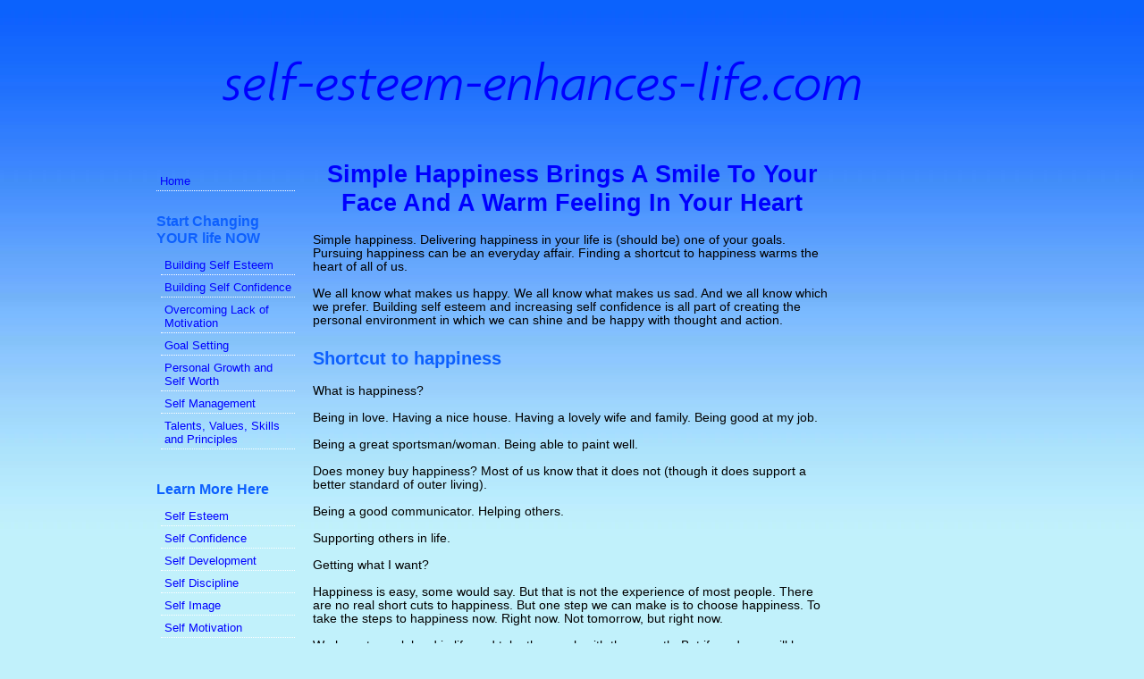

--- FILE ---
content_type: text/html; charset=UTF-8
request_url: https://www.self-esteem-enhances-life.com/simple-happiness.html
body_size: 8925
content:
<!DOCTYPE HTML PUBLIC "-//W3C//DTD HTML 4.01 Transitional//EN"
        "http://www.w3.org/TR/html4/loose.dtd">
<html>
<head><meta http-equiv="content-type" content="text/html; charset=UTF-8"><title>Simple happiness: pursuing happiness is taking a shortcut to happiness</title><meta name="description" content="Simple happiness. Delivering happiness in your life is (should be) one of your goals. Pursuing happiness can be an everyday affair. Finding a shortcut to happiness warms the heart of all of us. "><link href="/sd/support-files/A.style.css.pagespeed.cf.VCjT1-EQ5G.css" rel="stylesheet" type="text/css">
<!-- start: tool_blocks.sbi_html_head -->
<link rel="canonical" href="https://www.self-esteem-enhances-life.com/simple-happiness.html"/>
<link rel="alternate" type="application/rss+xml" title="RSS" href="https://www.self-esteem-enhances-life.com/Self-Esteem.xml">
<meta property="og:title" content="Simple happiness: pursuing happiness is taking a shortcut to happiness"/>
<meta property="og:description" content="Simple happiness. Delivering happiness in your life is (should be) one of your goals. Pursuing happiness can be an everyday affair. Finding a shortcut to happiness warms the heart of all of us. "/>
<meta property="og:type" content="article"/>
<meta property="og:url" content="https://www.self-esteem-enhances-life.com/simple-happiness.html"/>
<!-- SD -->
<script type="text/javascript" language="JavaScript">var https_page=0</script>
<script src="https://www.self-esteem-enhances-life.com/sd/support-files/gdprcookie.js.pagespeed.jm.PIhMYmFOsi.js" async defer type="text/javascript"></script><!-- end: tool_blocks.sbi_html_head -->
<!-- start: shared_blocks.23138362#end-of-head -->
<!-- end: shared_blocks.23138362#end-of-head -->
<script type="text/javascript" src="/sd/support-files/fix.js.pagespeed.jm.hNqckcKb0T.js"></script>
<script type="text/javascript">FIX.doEndOfHead();</script>
</head>
<body>
<div id="PageWrapper">
<div id="Header">
<div class="Liner">
<!-- start: shared_blocks.23138358#top-of-header -->
<!-- end: shared_blocks.23138358#top-of-header -->
<!-- start: shared_blocks.23138320#bottom-of-header -->
<!-- end: shared_blocks.23138320#bottom-of-header -->
</div><!-- end Liner -->
</div><!-- end Header -->
<div id="ContentWrapper">
<div id="ContentColumn">
<div class="Liner">
<!-- start: shared_blocks.23138317#above-h1 -->
<!-- end: shared_blocks.23138317#above-h1 -->
<h1>Simple Happiness Brings A Smile To Your Face And A Warm Feeling In Your Heart</h1>
<!-- start: shared_blocks.23138395#below-h1 -->
<!-- end: shared_blocks.23138395#below-h1 -->
Simple happiness. Delivering happiness in your life is (should be) one of your goals. Pursuing happiness can be an everyday affair. Finding a shortcut to happiness warms the heart of all of us.<br/>
<br/>
We all know what makes us happy. We all know what makes us sad. And we all know which we prefer. Building self esteem and increasing self confidence is all part of creating the personal environment in which we can shine and be happy with thought and action.<br/>
<h2>Shortcut to happiness</h2>
What is happiness?<br/>
<br/>
Being in love. Having a nice house. Having a lovely wife and family. Being good at my job.<br/>
<br/>
Being a great sportsman/woman. Being able to paint well. <br/>
<br/>
Does money buy happiness? Most of us know that it does not (though it does support a better standard of outer living).<br/>
<br/>
Being a good communicator. Helping others. <br/>
<br/>
Supporting others in life.<br/>
<br/>
Getting what I want?<br/>
<br/>
Happiness is easy, some would say. But that is not the experience of most people. There are no real short cuts to happiness. But one step we can make is to choose happiness. To take the steps to happiness now. Right now. Not tomorrow, but right now.<br/>
<br/>
We have to work hard in life and take the rough with the smooth. But if we do we will be setting the seeds, sowing the foundations of leading a happy, productive and satisfying existence.<br/>
<h2>Pursuing happiness</h2>
Simple happiness. <br/>
<br/>
What makes us feel good? A milk shake, a good movie. Sex, drugs or rock and roll - as the expression says. <br/>
<br/>
What do we really want? What would really make us feel content and satisfied with life?<br/>
<br/>
To be at one with ourselves. To be comfortable with ourselves. To be at home in our own skin. <br/>
<br/>
On the outside what can we do - <br/>
<ul type="square">
<li>Contribute more, give more of ourselves</li>
<li>Find our niche in life and give our energies in that direction</li>
<li>Really want to make a (small or big) mark in life</li>
<li>Finding our own your path in life - the one only we can take</li>
<li>Dedicating your life and devoting your time to life </li>
</ul>
Finding and doing what only you can do.<br/>
<h2>Delivering happiness</h2>
And the greatest happiness principle? What might that be? That simple happiness can be yours to experience. Not to twist round your little finger, but to experience and enjoy.<br/>
<br/>
Simple happiness. <br/>
<br/>
But more important is what we can do within ourselves. Movement needs to happen within. That is where the real experience of life emanates from. And we can experience that source - but only if we really want to. We can discover and uncover if we really have that desire.<br/>
<br/>
At the end of the day a simple rule of life seems to be this - when we are ready, when we really want to know ourselves, when we are humble enough and ripe within ourselves - at that time life will give us the opportunity to take another step. <br/>
<br/>
Take another step towards finding ourselves within. Finding esteem and confidence in ourselves. Finding joy, contentment, satisfaction, within. Finding happiness and wisdom in our life.<br/>
<br/>
Happiness and motivation can be ours. Happiness is you. We cannot rush it, but it will happen. If that is what we truly and humbly desire.<br/>
<br/>
<font color="#FF0000">I hope that you found this article useful.</font> Let me know by sending me your <a href="https://www.self-esteem-enhances-life.com/Contact-Me.html">feedback</a> using this link.<br/>
<br/>
All best,<br/>
<br/>
Martin W<br/>
<div align="center"><a href="https://www.self-esteem-enhances-life.com/simple-happiness.html" title="top of page">back to top of page</a></div>
<br/>
<div align="center"><a href="https://www.self-esteem-enhances-life.com/how-to-build-self-esteem.html" title="click here to return to how to build self esteem page">Back from <b>simple happiness</b> to <b>How To Build Self Esteem </b>page</a></div>
<br/>
<div align="center"><a href="https://www.self-esteem-enhances-life.com/index.html" title="Please click here to return to Self Esteem Enhances Life Home Page">Back from <b>Simple Happiness</b> to <b>Self Esteem Enhances Life - Home</b></a></div>
<!-- start: shared_blocks.23138361#below-paragraph-1 -->
<!-- end: shared_blocks.23138361#below-paragraph-1 -->
<!-- start: shared_blocks.23138360#above-socialize-it -->
<!-- end: shared_blocks.23138360#above-socialize-it -->
<!-- start: shared_blocks.23138319#socialize-it -->
<div class=" socializeIt socializeIt-responsive" style="border-color: #cccccc; border-width: 1px 1px 1px 1px; border-style: solid; box-sizing: border-box"><div style="overflow-x: auto;">
<table class="columns_block grid_block" border="0" style="width: 100%;"><tr><td class="column_0" style="width: 20%;vertical-align:top;">
<div class="shareHeader">
<strong class="ss-shareLabel" style="font-size: 16px;">Share this page:</strong>
<div id="whatsthis" style="font-size:11px;"><a href="#" onclick="open_whats_this(); return false;">What&rsquo;s this?</a></div>
</div>
</td><td class="column_1" style="width: 80%;vertical-align:top;">
</td></tr></table>
</div>
</div>
<!-- end: shared_blocks.23138319#socialize-it -->
<!-- start: shared_blocks.23138357#below-socialize-it -->
<center>This site is for information purposes only. It is not intended to diagnose or treat any medical condition. <br/>
Please use the information responsibly. If in any doubt consult a qualified medical professional.<br/>
Copyright© 2008-19. Self-Esteem-Enhances-Life.com. All Rights Reserved.
</div><div class="powered_by_sbi_banner">
<p><a href="https://www.sitesell.com/MARTIN1.html5.html" rel="noopener nofollow" target="_blank"><img src="[data-uri]" border="0" alt="SBI"></a><br><a href="https://www.sitesell.com/MARTIN1.html5.html" rel="noopener nofollow" target="_blank"><strong>SBI!</strong></a></p>
</div></div></center>
<!-- end: shared_blocks.23138357#below-socialize-it -->
</div><!-- end Liner -->
</div><!-- end ContentColumn -->
</div><!-- end ContentWrapper -->
<div id="NavColumn">
<div class="Liner">
<!-- start: shared_blocks.23138396#top-of-nav-column -->
<!-- end: shared_blocks.23138396#top-of-nav-column -->
<!-- start: shared_blocks.23138392#navigation -->
<!-- start: tool_blocks.navbar --><div class="Navigation"><ul><li class=""><a href="/">Home</a></li><li><h3>Start Changing YOUR life NOW</h3><ul><li class=""><a href="/how-to-build-self-esteem.html">Building Self Esteem</a></li><li class=""><a href="/how-to-build-self-confidence.html">Building Self Confidence</a></li><li class=""><a href="/lack-of-motivation.html">Overcoming Lack of Motivation</a></li><li class=""><a href="/goal-setting.html">Goal Setting</a></li><li class=""><a href="/personal-growth.html">Personal Growth and Self Worth</a></li><li class=""><a href="/self-management.html">Self Management</a></li><li class=""><a href="/talents.html">Talents, Values, Skills and Principles</a></li></ul></li><li><h3>Learn More Here</h3><ul><li class=""><a href="/self-esteem.html">Self Esteem</a></li><li class=""><a href="/Self-confidence.html">Self Confidence</a></li><li class=""><a href="/self-development.html">Self Development</a></li><li class=""><a href="/self-discipline.html">Self Discipline</a></li><li class=""><a href="/self-image.html">Self Image</a></li><li class=""><a href="/self-motivation.html">Self Motivation</a></li><li class=""><a href="/behavior.html">Behavior</a></li><li class=""><a href="/body-language.html">Body Language</a></li><li class=""><a href="/personality.html">Personality</a></li><li class=""><a href="/article.html">Articles Page</a></li></ul></li><li><h3>Aspects of Life</h3><ul><li class=""><a href="/emotions.html">Emotions</a></li><li class=""><a href="/qualities.html">Human Qualities/Character</a></li><li class=""><a href="/lighter-note.html">On a Lighter Note</a></li><li class=""><a href="/prose.html">Aspects of Life in Verse</a></li></ul></li><li><h3>Something for you</h3><ul><li class=""><a href="/Self-Esteem-blog.html">Self Esteem Blog - keep up-to-date here</a></li><li class=""><a href="/e-newsletter.html">FREE Monthly Newsletter - get it here</a></li><li class=""><a href="/your-own-website.html">How To Have Your Own Website</a></li><li class=""><a href="/ebook-store.html">ebook STORE - check what's on offer here</a></li><li class=""><a href="/over2you.html">Over2You - Your chance to contribute</a></li></ul></li><li><h3>Site Information</h3><ul><li class=""><a href="/About-Me.html">About Me</a></li><li class=""><a href="/Contact-Me.html">Contact Me Here</a></li><li class=""><a href="/Disclaimer.html">Disclaimer</a></li><li class=""><a href="/Privacy-Policy.html">Privacy Policy</a></li><li class=""><a href="/related-links.html">Related Links</a></li><li class=""><a href="/SiteMap.html">SiteMap</a></li></ul></li></ul></div>
<!-- end: tool_blocks.navbar -->
<!-- end: shared_blocks.23138392#navigation -->
<!-- start: shared_blocks.23138397#bottom-of-nav-column -->
<!-- start: tool_blocks.rssit -->
<div class="RSSbox">
<div class="questionMark">[<a href="https://www.self-esteem-enhances-life.com/help/rss.html" onclick="javascript:window.open('https://www.self-esteem-enhances-life.com/help/rss.html','help','resizable,status,scrollbars,width=600,height=500');return false;"><span style="font-size:110%;">?</span></a>]Subscribe To This Site</div>
<ul>
<li>
<a href="https://www.self-esteem-enhances-life.com/Self-Esteem.xml" target="new"><img style="padding-top:2px;" src="[data-uri]" alt="XML RSS"></a>
</li><li><a href="https://feedly.com/i/subscription/feed/https://www.self-esteem-enhances-life.com/Self-Esteem.xml" target="new" rel="nofollow"><img src="[data-uri]" alt="follow us in feedly"></a></li><li><a href="https://add.my.yahoo.com/rss?url=https://www.self-esteem-enhances-life.com/Self-Esteem.xml" target="new" rel="nofollow"><img src="[data-uri]" alt="Add to My Yahoo!"></a></li><li><a href="https://my.msn.com/addtomymsn.aspx?id=rss&amp;ut=https://www.self-esteem-enhances-life.com/Self-Esteem.xml" target="new" rel="nofollow"><img src="[data-uri]" alt="Add to My MSN"></a></li><li><a href="https://www.bloglines.com/sub/https://www.self-esteem-enhances-life.com/Self-Esteem.xml" target="new" rel="nofollow"><img src="[data-uri]" alt="Subscribe with Bloglines"></a></li></ul>
</div><!-- end: tool_blocks.rssit -->
<!-- end: shared_blocks.23138397#bottom-of-nav-column -->
</div><!-- end Liner -->
</div><!-- end NavColumn -->
<div id="ExtraColumn">
<div class="Liner">
<!-- start: shared_blocks.23138322#top-extra-default -->
<!-- end: shared_blocks.23138322#top-extra-default -->
<!-- start: shared_blocks.23138394#extra-default-nav -->
<!-- end: shared_blocks.23138394#extra-default-nav -->
<!-- start: shared_blocks.23138354#bottom-extra-default -->
<!-- end: shared_blocks.23138354#bottom-extra-default -->
</div><!-- end Liner-->
</div><!-- end ExtraColumn -->
<div id="Footer">
<div class="Liner">
<!-- start: shared_blocks.23138321#above-bottom-nav -->
<!-- end: shared_blocks.23138321#above-bottom-nav -->
<!-- start: shared_blocks.23138353#bottom-navigation -->
<!-- end: shared_blocks.23138353#bottom-navigation -->
<!-- start: shared_blocks.23138318#below-bottom-nav -->
<!-- end: shared_blocks.23138318#below-bottom-nav -->
<!-- start: shared_blocks.23138323#footer -->
<!-- end: shared_blocks.23138323#footer -->
</div><!-- end Liner -->
</div><!-- end Footer -->
</div><!-- end PageWrapper -->
<script type="text/javascript">FIX.doEndOfBody();</script>
<!-- start: tool_blocks.sbi_html_body_end -->
<script>var SS_PARAMS={pinterest_enabled:false,googleplus1_on_page:false,socializeit_onpage:false};</script><style>.g-recaptcha{display:inline-block}.recaptcha_wrapper{text-align:center}</style>
<script>if(typeof recaptcha_callbackings!=="undefined"){SS_PARAMS.recaptcha_callbackings=recaptcha_callbackings||[]};</script><script>(function(d,id){if(d.getElementById(id)){return;}var s=d.createElement('script');s.async=true;s.defer=true;s.src="/ssjs/ldr.js";s.id=id;d.getElementsByTagName('head')[0].appendChild(s);})(document,'_ss_ldr_script');</script><!-- end: tool_blocks.sbi_html_body_end -->
<!-- Generated at 09:51:49 27-Nov-2022 with perfectday v45 -->
</body>
</html>
